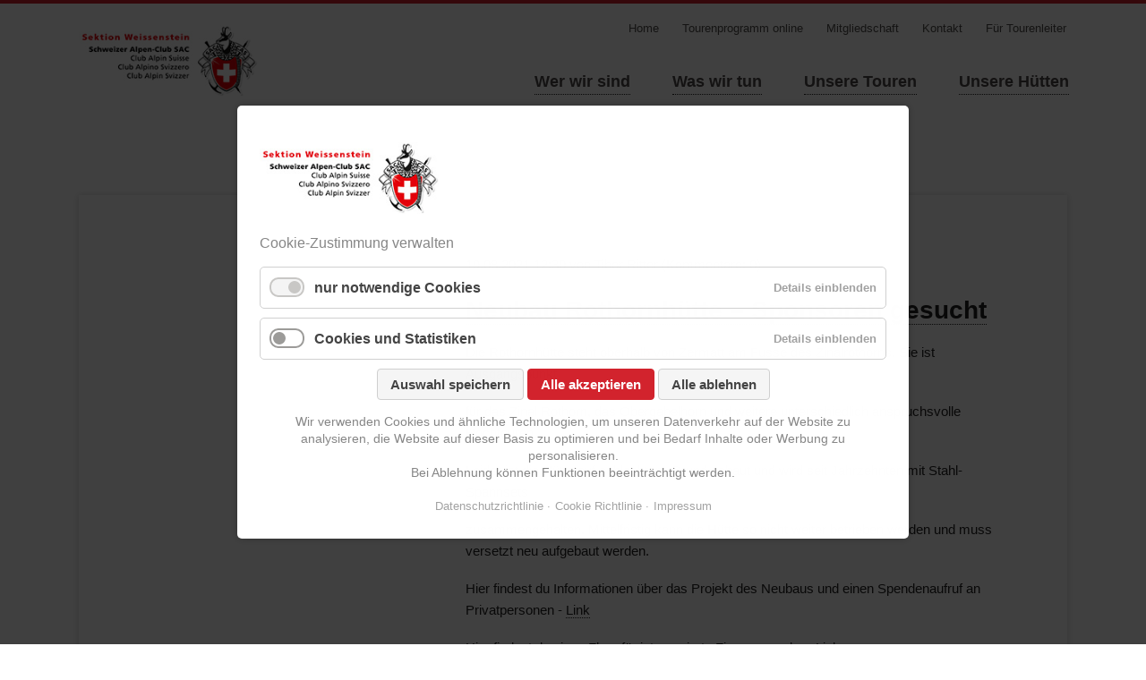

--- FILE ---
content_type: text/html; charset=UTF-8
request_url: https://sac-weissenstein.ch/news/neubau-rothornhuette-sponsoren-gesucht.html
body_size: 6525
content:
<!DOCTYPE html>
<html lang="de">
<head>

      <meta charset="UTF-8">
    <title>Neubau Rothornhütte – Sponsoren gesucht - SAC Weissenstein</title>
    <base href="https://sac-weissenstein.ch/">

          <meta name="robots" content="index,follow">
      <meta name="description" content="Die Rothornhütte steht oberhalb von Zermatt am Fusse des Zinalrothorns. Sie ist Ausgangspunkt für das Zinal Rothorn, das Obergabelhorn und weitere unterschiedlich anspruchsvolle Hochtouren. Leider ist die Hütte auf schlechtem Grund gebaut und wird seit Jahrzehnten mit Stahl-Spannsets zusammengehalten. Mittelfristig …">
      <meta name="generator" content="Contao Open Source CMS">
    
    
            <link rel="stylesheet" href="assets/css/responsive.min.css,columns.css,colorbox.min.css,cookiebar_defaul...-45fc5ba3.css">        <script src="assets/js/jquery.min.js,modernizr-2.6.2.min.js,cookiebar.min.js-ff9c9a52.js"></script>
<script>
  (function(i,s,o,g,r,a,m){i['GoogleAnalyticsObject']=r;i[r]=i[r]||function(){(i[r].q=i[r].q||[]).push(arguments)},i[r].l=1*new Date();a=s.createElement(o),m=s.getElementsByTagName(o)[0];a.async=1;a.src=g;m.parentNode.insertBefore(a,m)})(window,document,'script','//www.google-analytics.com/analytics.js','ga');
  ga('create', 'UA-129737801-1', 'auto');
      ga('set', 'anonymizeIp', true);
    ga('send', 'pageview');
</script>

<meta name="viewport" content="width=device-width,initial-scale=1">
  
</head>
<body id="top" class="swissy-projects">

  
	<!--[if lt IE 8]>
		<p class="chromeframe">You are using an outdated browser. <a href="http://whatbrowser.org/">Upgrade your browser today</a>.</p>
	<![endif]-->

	<div id="wrapper">

					<header>
				
<!-- indexer::stop -->
<h1 class="ce_rsce_swissy_logo" id="logo">
	<a href="">
								

<img src="files/Logos/SAC_Weissenstein_NEU_2010_co.jpg" width="227" height="91" alt="SAC Weissenstein">

			</a>
</h1>
<!-- indexer::continue -->

<!-- indexer::stop -->
<nav class="mod_navigation block" id="nav-main">

  
  <a href="news/neubau-rothornhuette-sponsoren-gesucht.html#skipNavigation10" class="invisible">Navigation überspringen</a>

  <ul>
						<li class="submenu first">
				<a href="willkommen.html" title="Wer wir sind" class="submenu first">Wer wir sind</a>
				<ul>
						<li class="first">
				<a href="willkommen.html" title="Willkommen!" class="first">Willkommen!</a>
							</li>
								<li>
				<a href="Vorstand.html" title="Vorstand">Vorstand</a>
							</li>
								<li>
				<a href="ressortverantwortliche.html" title="Ressortverantwortliche">Ressortverantwortliche</a>
							</li>
								<li>
				<a href="Tourenleiterneu.html" title="Tourenleiter">Tourenleitende</a>
							</li>
								<li>
				<a href="Ehrenmitglieder.html" title="Ehrenmitglieder">Ehrenmitglieder</a>
							</li>
								<li>
				<a href="Mitgliedschaft.html" title="Mitgliedschaft">Mitgliedschaft</a>
							</li>
								<li>
				<a href="clubmitteilungen.html" title="Clubmitteilungen">Clubmitteilungen</a>
							</li>
								<li>
				<a href="medienbeitraege.html" title="Medienbeiträge">Medienbeiträge</a>
							</li>
								<li>
				<a href="Jahresberichte.html" title="Jahresberichte">Jahresberichte</a>
							</li>
								<li>
				<a href="files/Allgemeines-SAC/Mitgliederwesen_Administration/SAC%20Weissenstein%20Statuten%20Version%20HV_25_03_sig.pdf" title="Statuten SAC Weissenstein" target="_blank">Statuten</a>
							</li>
								<li>
				<a href="Kontakt.html" title="Kontakt">Kontakt</a>
							</li>
								<li class="submenu">
				<a href="sac-weissenstein/datenschutzrichtlinie.html" title="Rechtliches" class="submenu">Rechtliches</a>
				<ul>
						<li class="first">
				<a href="sac-weissenstein/datenschutzrichtlinie.html" title="Datenschutzrichtlinie" class="first">Datenschutzrichtlinie</a>
							</li>
								<li>
				<a href="sac-weissenstein/rechtliches/cookie-richtlinie.html" title="Cookie Richtlinie">Cookie Richtlinie</a>
							</li>
								<li class="last">
				<a href="sac-weissenstein/rechtliches/impressum.html" title="Impressum" class="last">Impressum</a>
							</li>
			</ul>
			</li>
								<li>
				<a href="newsletter2.html" title="Newsletter SAC Weissenstein">Newsletter</a>
							</li>
								<li class="background-variation-2 last">
				<a href="Links.html" title="Links" class="background-variation-2 last">Links</a>
							</li>
			</ul>
			</li>
								<li class="submenu">
				<a href="waswirtun.html" title="was wir tun" class="submenu">Was wir tun</a>
				<ul>
						<li class="first">
				<a href="SAC.html" title="SAC Sektion" class="first">SAC Sektion</a>
							</li>
								<li>
				<a href="Senioren.html" title="SeniorInnen">Senioren</a>
							</li>
								<li>
				<a href="JugenKiBe.html" title="Jugend KiBe FaBe">SAC Jugend / KiBe / FaBe</a>
							</li>
								<li>
				<a href="SAC-Biker.html" title="Biker">SAC Biker</a>
							</li>
								<li>
				<a href="Rettungsgruppe.html" title="Rettungsgruppe">Rettungsstation</a>
							</li>
								<li>
				<a href="Mittwochsgruppe.html" title="Mittwochgruppe">Mittwochsgruppe</a>
							</li>
								<li>
				<a href="unsere-engagement.html" title="Unser Engagement">Unser Engagement</a>
							</li>
								<li class="last">
				<a href="waswirtun/boulderraum-altes-spital.html" title="Unser Engagement" class="last">Boulderraum Altes Spital</a>
							</li>
			</ul>
			</li>
								<li class="submenu">
				<a href="tourenprogramm-online-168.html" title="Touren" class="submenu">Unsere Touren</a>
				<ul>
						<li class="first">
				<a href="tourenmeldung.html" title="Tourenmeldung" class="first">Tourenmeldung</a>
							</li>
								<li>
				<a href="tourenprogramm-online-168.html" title="Tourenprogramm online">Tourenprogramm online</a>
							</li>
								<li>
				<a href="tourenprogramme-print.html" title="Tourenprogramme print">Tourenprogramme print</a>
							</li>
								<li>
				<a href="fotos-berichte.html" title="Fotos und Berichte">Fotos und Berichte</a>
							</li>
								<li>
				<a href="fotos-und-berichte-archiv.html" title="Fotos und Berichte - Archiv 2022">Fotos und Berichte - Archiv</a>
							</li>
								<li>
				<a href="Tourenkommissionneu.html" title="Tourenkommission">Tourenkommission</a>
							</li>
								<li>
				<a href="Tourenleiterneu.html" title="TourenleiterInnen">Tourenleiter</a>
							</li>
								<li>
				<a href="Schwierigkeitsbewertung-neu.html" title="SAC Schwierigkeitsskalen">SAC Schwierigkeitsskalen</a>
							</li>
								<li>
				<a href="fuer-tourenleiter.html" title="Für Tourenleiter">Für Tourenleiter</a>
							</li>
								<li class="last">
				<a href="https://ssl.dropnet.ch/sac-weissenstein/manager" title="Verwaltung Tourenprogramm" class="last" target="_blank">Verwaltung Tourenprogramm</a>
							</li>
			</ul>
			</li>
								<li class="submenu last">
				<a href="H%C3%BCtten.html" title="Unsere Hütten" class="submenu last">Unsere Hütten</a>
				<ul>
						<li class="first">
				<a href="clubhaus-backi.html" title="Clubhaus Backi" class="first">Clubhaus Backi</a>
							</li>
								<li>
				<a href="Mutthornh%C3%BCtte.html" title="Unsere Hütten">Mutthornhütte</a>
							</li>
								<li>
				<a href="Boulderraum.html" title="Boulderraum">Boulderraum</a>
							</li>
								<li class="last">
				<a href="http://www.sac-cas.ch/huetten.html" title="Schweizer SAC-Hütten" class="last" target="_blank">Schweizer SAC-Hütten</a>
							</li>
			</ul>
			</li>
			</ul>

  <span id="skipNavigation10" class="invisible"></span>

</nav>
<!-- indexer::continue -->

<!-- indexer::stop -->
<nav class="mod_customnav block" id="nav-header">

  
  <a href="news/neubau-rothornhuette-sponsoren-gesucht.html#skipNavigation65" class="invisible">Navigation überspringen</a>

  <ul>
						<li class="first">
				<a href="" title="Home" class="first">Home</a>
							</li>
								<li>
				<a href="tourenprogramm-online-168.html" title="Tourenprogramm online">Tourenprogramm online</a>
							</li>
								<li>
				<a href="Mitgliedschaft.html" title="Mitgliedschaft">Mitgliedschaft</a>
							</li>
								<li>
				<a href="Kontakt.html" title="Kontakt">Kontakt</a>
							</li>
								<li class="last">
				<a href="fuer-tourenleiter.html" title="Für Tourenleiter" class="last">Für Tourenleiter</a>
							</li>
			</ul>

  <span id="skipNavigation65" class="invisible"></span>

</nav>
<!-- indexer::continue -->

<!-- indexer::stop -->
<nav class="mod_navigation block">

  
  <a href="news/neubau-rothornhuette-sponsoren-gesucht.html#skipNavigation11" class="invisible">Navigation überspringen</a>

  <select id="nav-main-mobile" class="tl_chosen chzn-done">
			<option value="willkommen.html">
			 Wer wir sind		</option>
					<option value="willkommen.html">
			– Willkommen!		</option>
					<option value="Vorstand.html">
			– Vorstand		</option>
					<option value="ressortverantwortliche.html">
			– Ressortverantwortliche		</option>
					<option value="Tourenleiterneu.html">
			– Tourenleitende		</option>
					<option value="Ehrenmitglieder.html">
			– Ehrenmitglieder		</option>
					<option value="Mitgliedschaft.html">
			– Mitgliedschaft		</option>
					<option value="clubmitteilungen.html">
			– Clubmitteilungen		</option>
					<option value="medienbeitraege.html">
			– Medienbeiträge		</option>
					<option value="Jahresberichte.html">
			– Jahresberichte		</option>
					<option value="files/Allgemeines-SAC/Mitgliederwesen_Administration/SAC%20Weissenstein%20Statuten%20Version%20HV_25_03_sig.pdf">
			– Statuten		</option>
					<option value="Kontakt.html">
			– Kontakt		</option>
					<option value="sac-weissenstein/datenschutzrichtlinie.html">
			– Rechtliches		</option>
					<option value="sac-weissenstein/datenschutzrichtlinie.html">
			–– Datenschutzrichtlinie		</option>
					<option value="sac-weissenstein/rechtliches/cookie-richtlinie.html">
			–– Cookie Richtlinie		</option>
					<option value="sac-weissenstein/rechtliches/impressum.html">
			–– Impressum		</option>
						<option value="newsletter2.html">
			– Newsletter		</option>
					<option value="Links.html">
			– Links		</option>
						<option value="waswirtun.html">
			 Was wir tun		</option>
					<option value="SAC.html">
			– SAC Sektion		</option>
					<option value="Senioren.html">
			– Senioren		</option>
					<option value="JugenKiBe.html">
			– SAC Jugend / KiBe / FaBe		</option>
					<option value="SAC-Biker.html">
			– SAC Biker		</option>
					<option value="Rettungsgruppe.html">
			– Rettungsstation		</option>
					<option value="Mittwochsgruppe.html">
			– Mittwochsgruppe		</option>
					<option value="unsere-engagement.html">
			– Unser Engagement		</option>
					<option value="waswirtun/boulderraum-altes-spital.html">
			– Boulderraum Altes Spital		</option>
						<option value="tourenprogramm-online-168.html">
			 Unsere Touren		</option>
					<option value="tourenmeldung.html">
			– Tourenmeldung		</option>
					<option value="tourenprogramm-online-168.html">
			– Tourenprogramm online		</option>
					<option value="tourenprogramme-print.html">
			– Tourenprogramme print		</option>
					<option value="fotos-berichte.html">
			– Fotos und Berichte		</option>
					<option value="fotos-und-berichte-archiv.html">
			– Fotos und Berichte - Archiv		</option>
					<option value="Tourenkommissionneu.html">
			– Tourenkommission		</option>
					<option value="Tourenleiterneu.html">
			– Tourenleiter		</option>
					<option value="Schwierigkeitsbewertung-neu.html">
			– SAC Schwierigkeitsskalen		</option>
					<option value="fuer-tourenleiter.html">
			– Für Tourenleiter		</option>
					<option value="https://ssl.dropnet.ch/sac-weissenstein/manager">
			– Verwaltung Tourenprogramm		</option>
						<option value="H%C3%BCtten.html">
			 Unsere Hütten		</option>
					<option value="clubhaus-backi.html">
			– Clubhaus Backi		</option>
					<option value="Mutthornh%C3%BCtte.html">
			– Mutthornhütte		</option>
					<option value="Boulderraum.html">
			– Boulderraum		</option>
					<option value="http://www.sac-cas.ch/huetten.html">
			– Schweizer SAC-Hütten		</option>
				</select>
  <span id="skipNavigation11" class="invisible"></span>

</nav>
<!-- indexer::continue -->

<div id="nav-header">
</div>			</header>
		
		
		<div id="content-wrapper">

			
			
<section role="main" id="content">

  <div class="mod_article block" id="article-13">
    
          
<div class="mod_newsreader block">

        
  
  
<div class="layout_short arc_2 block" itemscope itemtype="http://schema.org/Article">

      <p class="info"><time datetime="2021-08-19T12:30:00+02:00" itemprop="datePublished">19.08.2021 12:30</time> von Tibor Ritter (Kommentare: 0)</p>
  
  <h2 itemprop="name"><a href="news/neubau-rothornhuette-sponsoren-gesucht.html" title="Den Artikel lesen: Neubau Rothornhütte – Sponsoren gesucht">Neubau Rothornhütte – Sponsoren gesucht</a></h2>

  <div class="ce_text block" itemprop="description">
    <p style="font-weight: 400;">Die Rothornhütte steht oberhalb von Zermatt am Fusse des Zinalrothorns. Sie ist Ausgangspunkt</p>
<p style="font-weight: 400;">für das Zinal Rothorn, das Obergabelhorn und weitere unterschiedlich anspruchsvolle Hochtouren.</p>
<p style="font-weight: 400;">Leider ist die Hütte auf schlechtem Grund gebaut und wird seit Jahrzehnten mit Stahl-Spannsets</p>
<p style="font-weight: 400;">zusammengehalten. Mittelfristig kann die Hütte so nicht weiter betrieben werden und muss versetzt neu aufgebaut werden.</p>
<p style="font-weight: 400;">Hier findest du Informationen über das Projekt des Neubaus und einen Spendenaufruf an Privatpersonen - <a href="files/Diverse/Flyer%20Rothornhütte.pdf">Link</a></p>
<p style="font-weight: 400;">Hier findest du einen Flyer für interessierte Firmenspender - <a href="files/Diverse/Flyer%20Firmenspender Rothornhütte.pdf">Link</a></p>  </div>

        <p class="more"></p>
  
</div>

      <!-- indexer::stop -->
    <p class="back"><a href="javascript:history.go(-1)" title="Zurück">Zurück</a></p>
    <!-- indexer::continue -->
  
  

</div>
    
      </div>


</section>
			
			
		</div>

					<footer>
				
<!-- indexer::stop -->
<div class="mod_subscribe footer-column footer-column-3 block">

            <h2>Newsletter abonnieren</h2>
      
  
<form action="" id="tl_subscribe_43" method="post">
<div class="formbody">
<input type="hidden" name="FORM_SUBMIT" value="tl_subscribe_43">
<input type="hidden" name="REQUEST_TOKEN" value="">
<input type="hidden" name="channels[]" value="1">
<div class="form-row">
<label for="ctrl_email_43">E-Mail-Adresse</label>
<input type="email" name="email" id="ctrl_email_43" class="text" value="" required>
</div>
<button type="submit">Abonnieren</button>
</div>
</form>


</div>
<!-- indexer::continue -->

Test
<!-- indexer::stop -->
<div class="ce_rsce_swissy_footer_info" id="footer-info">
	<p>
		<span>© SAC Weissenstein</span>
			</p>
</div>
<!-- indexer::continue -->

</div>			</footer>
		
	</div>


  
<script src="assets/jquery-ui/js/jquery-ui.min.js?v=1.13.2"></script>
<script>
  jQuery(function($) {
    $(document).accordion({
      // Put custom options here
      heightStyle: 'content',
      header: '.toggler',
      collapsible: true,
      create: function(event, ui) {
        ui.header.addClass('active');
        $('.toggler').attr('tabindex', 0);
      },
      activate: function(event, ui) {
        ui.newHeader.addClass('active');
        ui.oldHeader.removeClass('active');
        $('.toggler').attr('tabindex', 0);
      }
    });
  });
</script>

<script src="assets/colorbox/js/colorbox.min.js?v=1.6.6"></script>
<script>
  jQuery(function($) {
    $('a[data-lightbox]').map(function() {
      $(this).colorbox({
        // Put custom options here
        loop: false,
        rel: $(this).attr('data-lightbox'),
        maxWidth: '95%',
        maxHeight: '95%'
      });
    });
  });
</script>

<script src="files/swissy/js/script.js"></script>
  <script type="application/ld+json">
{
    "@context": "https:\/\/schema.org",
    "@graph": [
        {
            "@type": "WebPage"
        }
    ]
}
</script>
<script type="application/ld+json">
{
    "@context": "https:\/\/schema.contao.org",
    "@graph": [
        {
            "@type": "Page",
            "fePreview": false,
            "groups": [],
            "noSearch": false,
            "pageId": 13,
            "protected": false,
            "title": "Neubau Rothornhütte – Sponsoren gesucht"
        }
    ]
}
</script><!-- indexer::stop -->
<div  class="contao-cookiebar cookiebar_default_deny cc-middle cc-blocked" role="complementary" aria-describedby="cookiebar-desc" data-nosnippet>
    <div class="cc-inner" aria-live="assertive" role="alert">
        <div id="cookiebar-desc" class="cc-head">
                            <p><img src="files/Logos/SAC_Weissenstein_NEU_2010_co.jpg" alt="" width="200" height="80"></p>
<p>Cookie-Zustimmung verwalten</p>                    </div>

        <div class="cc-groups">
                                                <div class="cc-group">
                                                    <input type="checkbox" name="group[]" id="g1" value="1" data-toggle-cookies disabled checked>
                                                <label for="g1" class="group">nur notwendige Cookies</label>
                        <button class="cc-detail-btn" data-toggle-group>
                            <span>Details einblenden</span>
                            <span>Details ausblenden</span>
                        </button>
                        <div class="cc-cookies toggle-group">
                            <p>Speicherung der unbedingt erforderlichen Daten</p>                                                            <div class="cc-cookie">
                                    <input type="checkbox" name="cookie[]" id="c2" value="2" disabled checked>
                                    <label for="c2" class="cookie">Contao HTTPS CSRF Token</label>
                                    <p>Schützt vor Cross-Site-Request-Forgery Angriffen.</p>                                                                            <div class="cc-cookie-info">
                                                                                                                                        <div><span>Speicherdauer:</span> Dieses Cookie bleibt nur für die aktuelle Browsersitzung bestehen.</div>
                                                                                                                                </div>
                                                                                                        </div>
                                                            <div class="cc-cookie">
                                    <input type="checkbox" name="cookie[]" id="c3" value="3" disabled checked>
                                    <label for="c3" class="cookie">PHP SESSION ID</label>
                                    <p>Speichert die aktuelle PHP-Session.</p>                                                                            <div class="cc-cookie-info">
                                                                                                                                        <div><span>Speicherdauer:</span> Dieses Cookie bleibt nur für die aktuelle Browsersitzung bestehen.</div>
                                                                                                                                </div>
                                                                                                        </div>
                                                    </div>
                    </div>
                                    <div class="cc-group">
                                                    <input type="checkbox" name="group[]" id="g2" value="2" data-toggle-cookies>
                                                <label for="g2" class="group">Cookies und Statistiken</label>
                        <button class="cc-detail-btn" data-toggle-group>
                            <span>Details einblenden</span>
                            <span>Details ausblenden</span>
                        </button>
                        <div class="cc-cookies toggle-group">
                            <p>Speicherung aller Cookies und Statistiken über Websitebesuch</p>                                                            <div class="cc-cookie">
                                    <input type="checkbox" name="cookie[]" id="c4" value="4">
                                    <label for="c4" class="cookie">Google Analytics</label>
                                                                                                                                            </div>
                                                    </div>
                    </div>
                                    </div>

        <div class="cc-footer highlight">
                                <button class="cc-btn save" data-save>Auswahl speichern</button>
                <button class="cc-btn success" data-accept-all>Alle akzeptieren</button>
                <button class="cc-btn deny" data-deny-all>Alle ablehnen</button>
        </div>

        <div class="cc-info">
                            <p>Wir verwenden Cookies und ähnliche Technologien, um unseren Datenverkehr auf der Website zu analysieren, die Website auf dieser Basis zu optimieren und bei Bedarf Inhalte oder Werbung zu personalisieren.<br>Bei Ablehnung können Funktionen beeinträchtigt werden.</p>                                    <a href="https://sac-weissenstein.ch/sac-weissenstein/datenschutzrichtlinie.html">Datenschutzrichtlinie</a>
                                    <a href="https://sac-weissenstein.ch/sac-weissenstein/rechtliches/cookie-richtlinie.html">Cookie Richtlinie</a>
                                    <a href="https://sac-weissenstein.ch/sac-weissenstein/rechtliches/impressum.html">Impressum</a>
                                    </div>
    </div>
</div>
<!-- indexer::continue -->
<script>var cookiebar = new ContaoCookiebar({configId:1,pageId:1,version:1,lifetime:63072000,consentLog:0,token:'ccb_contao_token',doNotTrack:0,currentPageId:13,excludedPageIds:[183,184,185],cookies:{"4":{"id":4,"type":"googleAnalytics","checked":false,"token":["???"],"resources":[{"src":"https:\/\/www.googletagmanager.com\/gtag\/js?id=???","flags":null,"mode":1}],"scripts":[{"script":"window.dataLayer=window.dataLayer||[];function gtag(){dataLayer.push(arguments)} gtag('js',new Date());gtag('config','???')","position":3,"mode":1},{"script":"try{ let keys = []; Object.keys(window.google_tag_manager).forEach((key) => { if(key.indexOf('G-') === 0 || key.indexOf('GTM-') === 0){ window['ga-disable-' + key] = true; } }); }catch (e) {}","position":3,"mode":2}]}},configs:[],texts:{acceptAndDisplay:'Akzeptieren und anzeigen'}});</script></body>
</html>

--- FILE ---
content_type: text/plain
request_url: https://www.google-analytics.com/j/collect?v=1&_v=j102&aip=1&a=1387146829&t=pageview&_s=1&dl=https%3A%2F%2Fsac-weissenstein.ch%2Fnews%2Fneubau-rothornhuette-sponsoren-gesucht.html&ul=en-us%40posix&dt=Neubau%20Rothornh%C3%BCtte%20%E2%80%93%20Sponsoren%20gesucht%20-%20SAC%20Weissenstein&sr=1280x720&vp=1280x720&_u=YEBAAEABAAAAACAAI~&jid=989861155&gjid=1906897967&cid=72621153.1768472995&tid=UA-129737801-1&_gid=1879318485.1768472995&_r=1&_slc=1&z=535233903
body_size: -452
content:
2,cG-FGVSKFQ724